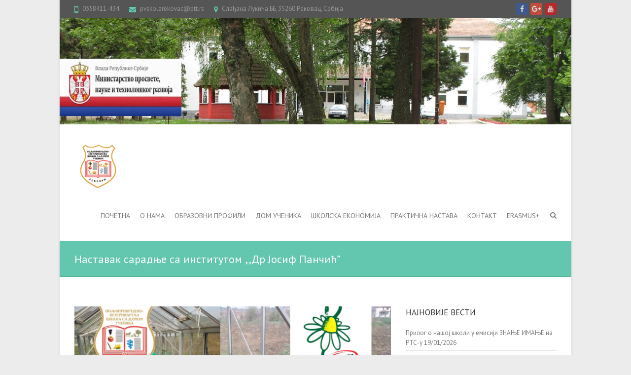

--- FILE ---
content_type: text/html; charset=UTF-8
request_url: http://pvskolarekovac.edu.rs/nastavak-saradnje-sa-institutom-dr-josif-pancic/
body_size: 54298
content:
<!DOCTYPE html>
<!--[if IE 7]>
<html class="ie ie7" lang="sr-RS">
<![endif]-->
<!--[if IE 8]>
<html class="ie ie8" lang="sr-RS">
<![endif]-->
<!--[if !(IE 7) | !(IE 8) ]><!-->
<html lang="sr-RS">
<!--<![endif]-->
<head>
<meta charset="UTF-8" />
<meta name="viewport" content="width=device-width">
<link rel="profile" href="http://gmpg.org/xfn/11" />
<link rel="pingback" href="http://pvskolarekovac.edu.rs/xmlrpc.php" />
<title>Наставак сарадње са институтом ,,Др Јосиф Панчић&#8221; &#8211; Пољопривредно-ветеринарска школа са домом ученика</title>
<meta name='robots' content='max-image-preview:large' />
<!-- Jetpack Site Verification Tags -->
<meta name="google-site-verification" content="jPIU059ijiEBa8A6TxSxowJRMIECcbKlEEjDMI7jHmE" />
<link rel='dns-prefetch' href='//secure.gravatar.com' />
<link rel='dns-prefetch' href='//fonts.googleapis.com' />
<link rel='dns-prefetch' href='//s.w.org' />
<link rel='dns-prefetch' href='//v0.wordpress.com' />
<link rel="alternate" type="application/rss+xml" title="Пољопривредно-ветеринарска школа са домом ученика &raquo; довод" href="http://pvskolarekovac.edu.rs/feed/" />
<link rel="alternate" type="application/rss+xml" title="Пољопривредно-ветеринарска школа са домом ученика &raquo; довод коментара" href="http://pvskolarekovac.edu.rs/comments/feed/" />
<link rel="alternate" type="application/rss+xml" title="Пољопривредно-ветеринарска школа са домом ученика &raquo; довод коментара на Наставак сарадње са институтом ,,Др Јосиф Панчић&#8221;" href="http://pvskolarekovac.edu.rs/nastavak-saradnje-sa-institutom-dr-josif-pancic/feed/" />
<script type="text/javascript">
window._wpemojiSettings = {"baseUrl":"https:\/\/s.w.org\/images\/core\/emoji\/13.1.0\/72x72\/","ext":".png","svgUrl":"https:\/\/s.w.org\/images\/core\/emoji\/13.1.0\/svg\/","svgExt":".svg","source":{"concatemoji":"http:\/\/pvskolarekovac.edu.rs\/wp-includes\/js\/wp-emoji-release.min.js?ver=5.9.12"}};
/*! This file is auto-generated */
!function(e,a,t){var n,r,o,i=a.createElement("canvas"),p=i.getContext&&i.getContext("2d");function s(e,t){var a=String.fromCharCode;p.clearRect(0,0,i.width,i.height),p.fillText(a.apply(this,e),0,0);e=i.toDataURL();return p.clearRect(0,0,i.width,i.height),p.fillText(a.apply(this,t),0,0),e===i.toDataURL()}function c(e){var t=a.createElement("script");t.src=e,t.defer=t.type="text/javascript",a.getElementsByTagName("head")[0].appendChild(t)}for(o=Array("flag","emoji"),t.supports={everything:!0,everythingExceptFlag:!0},r=0;r<o.length;r++)t.supports[o[r]]=function(e){if(!p||!p.fillText)return!1;switch(p.textBaseline="top",p.font="600 32px Arial",e){case"flag":return s([127987,65039,8205,9895,65039],[127987,65039,8203,9895,65039])?!1:!s([55356,56826,55356,56819],[55356,56826,8203,55356,56819])&&!s([55356,57332,56128,56423,56128,56418,56128,56421,56128,56430,56128,56423,56128,56447],[55356,57332,8203,56128,56423,8203,56128,56418,8203,56128,56421,8203,56128,56430,8203,56128,56423,8203,56128,56447]);case"emoji":return!s([10084,65039,8205,55357,56613],[10084,65039,8203,55357,56613])}return!1}(o[r]),t.supports.everything=t.supports.everything&&t.supports[o[r]],"flag"!==o[r]&&(t.supports.everythingExceptFlag=t.supports.everythingExceptFlag&&t.supports[o[r]]);t.supports.everythingExceptFlag=t.supports.everythingExceptFlag&&!t.supports.flag,t.DOMReady=!1,t.readyCallback=function(){t.DOMReady=!0},t.supports.everything||(n=function(){t.readyCallback()},a.addEventListener?(a.addEventListener("DOMContentLoaded",n,!1),e.addEventListener("load",n,!1)):(e.attachEvent("onload",n),a.attachEvent("onreadystatechange",function(){"complete"===a.readyState&&t.readyCallback()})),(n=t.source||{}).concatemoji?c(n.concatemoji):n.wpemoji&&n.twemoji&&(c(n.twemoji),c(n.wpemoji)))}(window,document,window._wpemojiSettings);
</script>
<style type="text/css">
img.wp-smiley,
img.emoji {
	display: inline !important;
	border: none !important;
	box-shadow: none !important;
	height: 1em !important;
	width: 1em !important;
	margin: 0 0.07em !important;
	vertical-align: -0.1em !important;
	background: none !important;
	padding: 0 !important;
}
</style>
	<link rel='stylesheet' id='alfie-wp-weather-css'  href='http://pvskolarekovac.edu.rs/wp-content/plugins/alfie-wp-weather/css/widget.min.css?ver=5.9.12' type='text/css' media='all' />
<link rel='stylesheet' id='wp-block-library-css'  href='http://pvskolarekovac.edu.rs/wp-includes/css/dist/block-library/style.min.css?ver=5.9.12' type='text/css' media='all' />
<style id='wp-block-library-inline-css' type='text/css'>
.has-text-align-justify{text-align:justify;}
</style>
<link rel='stylesheet' id='mediaelement-css'  href='http://pvskolarekovac.edu.rs/wp-includes/js/mediaelement/mediaelementplayer-legacy.min.css?ver=4.2.16' type='text/css' media='all' />
<link rel='stylesheet' id='wp-mediaelement-css'  href='http://pvskolarekovac.edu.rs/wp-includes/js/mediaelement/wp-mediaelement.min.css?ver=5.9.12' type='text/css' media='all' />
<style id='global-styles-inline-css' type='text/css'>
body{--wp--preset--color--black: #000000;--wp--preset--color--cyan-bluish-gray: #abb8c3;--wp--preset--color--white: #ffffff;--wp--preset--color--pale-pink: #f78da7;--wp--preset--color--vivid-red: #cf2e2e;--wp--preset--color--luminous-vivid-orange: #ff6900;--wp--preset--color--luminous-vivid-amber: #fcb900;--wp--preset--color--light-green-cyan: #7bdcb5;--wp--preset--color--vivid-green-cyan: #00d084;--wp--preset--color--pale-cyan-blue: #8ed1fc;--wp--preset--color--vivid-cyan-blue: #0693e3;--wp--preset--color--vivid-purple: #9b51e0;--wp--preset--gradient--vivid-cyan-blue-to-vivid-purple: linear-gradient(135deg,rgba(6,147,227,1) 0%,rgb(155,81,224) 100%);--wp--preset--gradient--light-green-cyan-to-vivid-green-cyan: linear-gradient(135deg,rgb(122,220,180) 0%,rgb(0,208,130) 100%);--wp--preset--gradient--luminous-vivid-amber-to-luminous-vivid-orange: linear-gradient(135deg,rgba(252,185,0,1) 0%,rgba(255,105,0,1) 100%);--wp--preset--gradient--luminous-vivid-orange-to-vivid-red: linear-gradient(135deg,rgba(255,105,0,1) 0%,rgb(207,46,46) 100%);--wp--preset--gradient--very-light-gray-to-cyan-bluish-gray: linear-gradient(135deg,rgb(238,238,238) 0%,rgb(169,184,195) 100%);--wp--preset--gradient--cool-to-warm-spectrum: linear-gradient(135deg,rgb(74,234,220) 0%,rgb(151,120,209) 20%,rgb(207,42,186) 40%,rgb(238,44,130) 60%,rgb(251,105,98) 80%,rgb(254,248,76) 100%);--wp--preset--gradient--blush-light-purple: linear-gradient(135deg,rgb(255,206,236) 0%,rgb(152,150,240) 100%);--wp--preset--gradient--blush-bordeaux: linear-gradient(135deg,rgb(254,205,165) 0%,rgb(254,45,45) 50%,rgb(107,0,62) 100%);--wp--preset--gradient--luminous-dusk: linear-gradient(135deg,rgb(255,203,112) 0%,rgb(199,81,192) 50%,rgb(65,88,208) 100%);--wp--preset--gradient--pale-ocean: linear-gradient(135deg,rgb(255,245,203) 0%,rgb(182,227,212) 50%,rgb(51,167,181) 100%);--wp--preset--gradient--electric-grass: linear-gradient(135deg,rgb(202,248,128) 0%,rgb(113,206,126) 100%);--wp--preset--gradient--midnight: linear-gradient(135deg,rgb(2,3,129) 0%,rgb(40,116,252) 100%);--wp--preset--duotone--dark-grayscale: url('#wp-duotone-dark-grayscale');--wp--preset--duotone--grayscale: url('#wp-duotone-grayscale');--wp--preset--duotone--purple-yellow: url('#wp-duotone-purple-yellow');--wp--preset--duotone--blue-red: url('#wp-duotone-blue-red');--wp--preset--duotone--midnight: url('#wp-duotone-midnight');--wp--preset--duotone--magenta-yellow: url('#wp-duotone-magenta-yellow');--wp--preset--duotone--purple-green: url('#wp-duotone-purple-green');--wp--preset--duotone--blue-orange: url('#wp-duotone-blue-orange');--wp--preset--font-size--small: 13px;--wp--preset--font-size--medium: 20px;--wp--preset--font-size--large: 36px;--wp--preset--font-size--x-large: 42px;}.has-black-color{color: var(--wp--preset--color--black) !important;}.has-cyan-bluish-gray-color{color: var(--wp--preset--color--cyan-bluish-gray) !important;}.has-white-color{color: var(--wp--preset--color--white) !important;}.has-pale-pink-color{color: var(--wp--preset--color--pale-pink) !important;}.has-vivid-red-color{color: var(--wp--preset--color--vivid-red) !important;}.has-luminous-vivid-orange-color{color: var(--wp--preset--color--luminous-vivid-orange) !important;}.has-luminous-vivid-amber-color{color: var(--wp--preset--color--luminous-vivid-amber) !important;}.has-light-green-cyan-color{color: var(--wp--preset--color--light-green-cyan) !important;}.has-vivid-green-cyan-color{color: var(--wp--preset--color--vivid-green-cyan) !important;}.has-pale-cyan-blue-color{color: var(--wp--preset--color--pale-cyan-blue) !important;}.has-vivid-cyan-blue-color{color: var(--wp--preset--color--vivid-cyan-blue) !important;}.has-vivid-purple-color{color: var(--wp--preset--color--vivid-purple) !important;}.has-black-background-color{background-color: var(--wp--preset--color--black) !important;}.has-cyan-bluish-gray-background-color{background-color: var(--wp--preset--color--cyan-bluish-gray) !important;}.has-white-background-color{background-color: var(--wp--preset--color--white) !important;}.has-pale-pink-background-color{background-color: var(--wp--preset--color--pale-pink) !important;}.has-vivid-red-background-color{background-color: var(--wp--preset--color--vivid-red) !important;}.has-luminous-vivid-orange-background-color{background-color: var(--wp--preset--color--luminous-vivid-orange) !important;}.has-luminous-vivid-amber-background-color{background-color: var(--wp--preset--color--luminous-vivid-amber) !important;}.has-light-green-cyan-background-color{background-color: var(--wp--preset--color--light-green-cyan) !important;}.has-vivid-green-cyan-background-color{background-color: var(--wp--preset--color--vivid-green-cyan) !important;}.has-pale-cyan-blue-background-color{background-color: var(--wp--preset--color--pale-cyan-blue) !important;}.has-vivid-cyan-blue-background-color{background-color: var(--wp--preset--color--vivid-cyan-blue) !important;}.has-vivid-purple-background-color{background-color: var(--wp--preset--color--vivid-purple) !important;}.has-black-border-color{border-color: var(--wp--preset--color--black) !important;}.has-cyan-bluish-gray-border-color{border-color: var(--wp--preset--color--cyan-bluish-gray) !important;}.has-white-border-color{border-color: var(--wp--preset--color--white) !important;}.has-pale-pink-border-color{border-color: var(--wp--preset--color--pale-pink) !important;}.has-vivid-red-border-color{border-color: var(--wp--preset--color--vivid-red) !important;}.has-luminous-vivid-orange-border-color{border-color: var(--wp--preset--color--luminous-vivid-orange) !important;}.has-luminous-vivid-amber-border-color{border-color: var(--wp--preset--color--luminous-vivid-amber) !important;}.has-light-green-cyan-border-color{border-color: var(--wp--preset--color--light-green-cyan) !important;}.has-vivid-green-cyan-border-color{border-color: var(--wp--preset--color--vivid-green-cyan) !important;}.has-pale-cyan-blue-border-color{border-color: var(--wp--preset--color--pale-cyan-blue) !important;}.has-vivid-cyan-blue-border-color{border-color: var(--wp--preset--color--vivid-cyan-blue) !important;}.has-vivid-purple-border-color{border-color: var(--wp--preset--color--vivid-purple) !important;}.has-vivid-cyan-blue-to-vivid-purple-gradient-background{background: var(--wp--preset--gradient--vivid-cyan-blue-to-vivid-purple) !important;}.has-light-green-cyan-to-vivid-green-cyan-gradient-background{background: var(--wp--preset--gradient--light-green-cyan-to-vivid-green-cyan) !important;}.has-luminous-vivid-amber-to-luminous-vivid-orange-gradient-background{background: var(--wp--preset--gradient--luminous-vivid-amber-to-luminous-vivid-orange) !important;}.has-luminous-vivid-orange-to-vivid-red-gradient-background{background: var(--wp--preset--gradient--luminous-vivid-orange-to-vivid-red) !important;}.has-very-light-gray-to-cyan-bluish-gray-gradient-background{background: var(--wp--preset--gradient--very-light-gray-to-cyan-bluish-gray) !important;}.has-cool-to-warm-spectrum-gradient-background{background: var(--wp--preset--gradient--cool-to-warm-spectrum) !important;}.has-blush-light-purple-gradient-background{background: var(--wp--preset--gradient--blush-light-purple) !important;}.has-blush-bordeaux-gradient-background{background: var(--wp--preset--gradient--blush-bordeaux) !important;}.has-luminous-dusk-gradient-background{background: var(--wp--preset--gradient--luminous-dusk) !important;}.has-pale-ocean-gradient-background{background: var(--wp--preset--gradient--pale-ocean) !important;}.has-electric-grass-gradient-background{background: var(--wp--preset--gradient--electric-grass) !important;}.has-midnight-gradient-background{background: var(--wp--preset--gradient--midnight) !important;}.has-small-font-size{font-size: var(--wp--preset--font-size--small) !important;}.has-medium-font-size{font-size: var(--wp--preset--font-size--medium) !important;}.has-large-font-size{font-size: var(--wp--preset--font-size--large) !important;}.has-x-large-font-size{font-size: var(--wp--preset--font-size--x-large) !important;}
</style>
<link rel='stylesheet' id='interface_style-css'  href='http://pvskolarekovac.edu.rs/wp-content/themes/interface/style.css?ver=5.9.12' type='text/css' media='all' />
<link rel='stylesheet' id='interface-font-awesome-css'  href='http://pvskolarekovac.edu.rs/wp-content/themes/interface/font-awesome/css/font-awesome.css?ver=5.9.12' type='text/css' media='all' />
<link rel='stylesheet' id='interface-responsive-css'  href='http://pvskolarekovac.edu.rs/wp-content/themes/interface/css/responsive.css?ver=5.9.12' type='text/css' media='all' />
<link rel='stylesheet' id='google_fonts-css'  href='//fonts.googleapis.com/css?family=PT+Sans%3A400%2C700italic%2C700%2C400italic&#038;ver=5.9.12' type='text/css' media='all' />
<!-- Inline jetpack_facebook_likebox -->
<style id='jetpack_facebook_likebox-inline-css' type='text/css'>
.widget_facebook_likebox {
	overflow: hidden;
}

</style>
<link rel='stylesheet' id='social-logos-css'  href='http://pvskolarekovac.edu.rs/wp-content/plugins/jetpack/_inc/social-logos/social-logos.min.css?ver=10.9' type='text/css' media='all' />
<link rel='stylesheet' id='jetpack_css-css'  href='http://pvskolarekovac.edu.rs/wp-content/plugins/jetpack/css/jetpack.css?ver=10.9' type='text/css' media='all' />
<script type='text/javascript' src='http://pvskolarekovac.edu.rs/wp-includes/js/jquery/jquery.min.js?ver=3.6.0' id='jquery-core-js'></script>
<script type='text/javascript' src='http://pvskolarekovac.edu.rs/wp-includes/js/jquery/jquery-migrate.min.js?ver=3.3.2' id='jquery-migrate-js'></script>
<script type='text/javascript' id='alfie-wp-weather-js-extra'>
/* <![CDATA[ */
var alfie = {"path":"\/wp-content\/plugins"};
/* ]]> */
</script>
<script type='text/javascript' src='http://pvskolarekovac.edu.rs/wp-content/plugins/alfie-wp-weather/js/alfie.weather.min.js?ver=5.9.12' id='alfie-wp-weather-js'></script>
<script type='text/javascript' id='alfie-wp-admin-js-extra'>
/* <![CDATA[ */
var alfie = {"path":"\/wp-content\/plugins"};
/* ]]> */
</script>
<script type='text/javascript' src='http://pvskolarekovac.edu.rs/wp-content/plugins/alfie-wp-weather/js/alfie-weather.min.js?ver=5.9.12' id='alfie-wp-admin-js'></script>
<!--[if lt IE 9]>
<script type='text/javascript' src='http://pvskolarekovac.edu.rs/wp-content/themes/interface/js/html5.min.js?ver=3.7.3' id='html5-js'></script>
<![endif]-->
<script type='text/javascript' src='http://pvskolarekovac.edu.rs/wp-content/themes/interface/js/backtotop.js?ver=5.9.12' id='backtotop-js'></script>
<script type='text/javascript' src='http://pvskolarekovac.edu.rs/wp-content/themes/interface/js/scripts.js?ver=5.9.12' id='scripts-js'></script>
<link rel="https://api.w.org/" href="http://pvskolarekovac.edu.rs/wp-json/" /><link rel="alternate" type="application/json" href="http://pvskolarekovac.edu.rs/wp-json/wp/v2/posts/5553" /><link rel="EditURI" type="application/rsd+xml" title="RSD" href="http://pvskolarekovac.edu.rs/xmlrpc.php?rsd" />
<link rel="wlwmanifest" type="application/wlwmanifest+xml" href="http://pvskolarekovac.edu.rs/wp-includes/wlwmanifest.xml" /> 
<meta name="generator" content="WordPress 5.9.12" />
<link rel="canonical" href="http://pvskolarekovac.edu.rs/nastavak-saradnje-sa-institutom-dr-josif-pancic/" />
<link rel='shortlink' href='https://wp.me/p4GrIh-1rz' />
<link rel="alternate" type="application/json+oembed" href="http://pvskolarekovac.edu.rs/wp-json/oembed/1.0/embed?url=http%3A%2F%2Fpvskolarekovac.edu.rs%2Fnastavak-saradnje-sa-institutom-dr-josif-pancic%2F" />
<link rel="alternate" type="text/xml+oembed" href="http://pvskolarekovac.edu.rs/wp-json/oembed/1.0/embed?url=http%3A%2F%2Fpvskolarekovac.edu.rs%2Fnastavak-saradnje-sa-institutom-dr-josif-pancic%2F&#038;format=xml" />
<script type="text/javascript">
	window._se_plugin_version = '8.1.9';
</script>
<style type='text/css'>img#wpstats{display:none}</style>
	<style type="text/css">.recentcomments a{display:inline !important;padding:0 !important;margin:0 !important;}</style>
<!-- Jetpack Open Graph Tags -->
<meta property="og:type" content="article" />
<meta property="og:title" content="Наставак сарадње са институтом ,,Др Јосиф Панчић&#8221;" />
<meta property="og:url" content="http://pvskolarekovac.edu.rs/nastavak-saradnje-sa-institutom-dr-josif-pancic/" />
<meta property="og:description" content="Средња Пољопривредно-ветеринарска школа из Рековца наставила је добру сарадњу са институтом за проучавање лековитог биља „Др Јосиф Панчић“ из Београда. Пољопривредно-ветеринарска школа из Рековца ј…" />
<meta property="article:published_time" content="2022-05-05T07:45:01+00:00" />
<meta property="article:modified_time" content="2022-05-05T07:46:12+00:00" />
<meta property="og:site_name" content="Пољопривредно-ветеринарска школа са домом ученика" />
<meta property="og:image" content="http://pvskolarekovac.edu.rs/wp-content/uploads/2022/05/Picture1.png" />
<meta property="og:image:width" content="1023" />
<meta property="og:image:height" content="696" />
<meta property="og:image:alt" content="" />
<meta property="og:locale" content="sr_RS" />
<meta name="twitter:text:title" content="Наставак сарадње са институтом ,,Др Јосиф Панчић&#8221;" />
<meta name="twitter:image" content="http://pvskolarekovac.edu.rs/wp-content/uploads/2022/05/Picture1.png?w=640" />
<meta name="twitter:card" content="summary_large_image" />

<!-- End Jetpack Open Graph Tags -->
</head>

<body class="post-template-default single single-post postid-5553 single-format-standard  narrow-layout">
<div class="wrapper">
<header id="branding" >
  <div class="info-bar">
		<div class="container clearfix"><div class="info clearfix">
											<ul><li class="phone-number"><a title=" Call Us " href="tel:0358411-434">0358411-434</a></li><li class="email"><a title=" Mail Us " href="mailto:pvskolarekovac@ptt.rs">pvskolarekovac@ptt.rs</a></li><li class="address">Слађана Лукића ББ, 35260 Рековац, Србија</li></ul>
		</div><!-- .info --><div class="social-profiles clearfix">
					<ul><li class="facebook"><a href="https://www.facebook.com/poljoprivrednoveterinarska.skolarekovac" title="Пољопривредно-ветеринарска школа са домом ученика on Facebook" target="_blank"></a></li><li class="google-plus"><a href="https://plus.google.com/u/0/115789970860578236863/posts" title="Пољопривредно-ветеринарска школа са домом ученика on Google Plus" target="_blank"></a></li><li class="you-tube"><a href="https://www.youtube.com/channel/UCnZQvQublrZ80Vn2h7vqbnA" title="Пољопривредно-ветеринарска школа са домом ученика on Youtube" target="_blank"></a></li>
				</ul>
				</div><!-- .social-profiles --></div>
<!-- .container -->
</div>
<!-- .info-bar -->
<a href="http://pvskolarekovac.edu.rs/"><img src="http://pvskolarekovac.edu.rs/wp-content/uploads/2014/05/Picture12.jpg" class="header-image" width="1604" height="334" alt="Пољопривредно-ветеринарска школа са домом ученика"> </a>
<div class="hgroup-wrap">
  <div class="container clearfix">
    <section id="site-logo" class="clearfix">
      							      <h2 id="site-title"> <a href="http://pvskolarekovac.edu.rs/" title="Пољопривредно-ветеринарска школа са домом ученика" rel="home"> <img src="http://pvskolarekovac.edu.rs/wp-content/uploads/2023/03/pvsrklogo-2.png" alt="Пољопривредно-ветеринарска школа са домом ученика"> </a> </h2>
          </section>
    <!-- #site-logo -->
    <button class="menu-toggle">Responsive Menu</button>
    <section class="hgroup-right">
      <nav id="access" class="clearfix"><ul class="nav-menu"><li id="menu-item-52" class="menu-item menu-item-type-post_type menu-item-object-page menu-item-home menu-item-has-children menu-item-52"><a href="http://pvskolarekovac.edu.rs/">Почетна</a>
<ul class="sub-menu">
	<li id="menu-item-2105" class="menu-item menu-item-type-post_type menu-item-object-page menu-item-2105"><a href="http://pvskolarekovac.edu.rs/%d0%be%d0%bf%d1%88%d1%82%d0%b0-%d0%b0%d0%ba%d1%82%d0%b0/">ОПШТА АКТА</a></li>
	<li id="menu-item-5912" class="menu-item menu-item-type-post_type menu-item-object-post menu-item-5912"><a href="http://pvskolarekovac.edu.rs/sistematizacija/">Систематизација</a></li>
</ul>
</li>
<li id="menu-item-58" class="menu-item menu-item-type-post_type menu-item-object-page menu-item-has-children menu-item-58"><a href="http://pvskolarekovac.edu.rs/o-nama/">О нама</a>
<ul class="sub-menu">
	<li id="menu-item-55" class="menu-item menu-item-type-post_type menu-item-object-page menu-item-55"><a href="http://pvskolarekovac.edu.rs/istorijat/">Историјат</a></li>
	<li id="menu-item-60" class="menu-item menu-item-type-post_type menu-item-object-page menu-item-60"><a href="http://pvskolarekovac.edu.rs/profesori/">Професори</a></li>
	<li id="menu-item-53" class="menu-item menu-item-type-post_type menu-item-object-page menu-item-53"><a href="http://pvskolarekovac.edu.rs/vannastavno-osoblje/">Ваннаставно особље</a></li>
	<li id="menu-item-1531" class="menu-item menu-item-type-post_type menu-item-object-page menu-item-1531"><a href="http://pvskolarekovac.edu.rs/%d1%88%d0%ba%d0%be%d0%bb%d1%81%d0%ba%d0%b8-%d0%bb%d0%b8%d1%81%d1%82/">Школски лист</a></li>
	<li id="menu-item-61" class="menu-item menu-item-type-post_type menu-item-object-page menu-item-61"><a href="http://pvskolarekovac.edu.rs/rekovac/">Рековац</a></li>
</ul>
</li>
<li id="menu-item-59" class="menu-item menu-item-type-post_type menu-item-object-page menu-item-has-children menu-item-59"><a href="http://pvskolarekovac.edu.rs/obrazovni-profili/">Образовни профили</a>
<ul class="sub-menu">
	<li id="menu-item-260" class="menu-item menu-item-type-post_type menu-item-object-page menu-item-260"><a href="http://pvskolarekovac.edu.rs/ekonomski-tehnicar/">Економски техничар</a></li>
	<li id="menu-item-261" class="menu-item menu-item-type-post_type menu-item-object-page menu-item-261"><a href="http://pvskolarekovac.edu.rs/poljoprivredni-proizv/">Пољопривредни техничар</a></li>
	<li id="menu-item-259" class="menu-item menu-item-type-post_type menu-item-object-page menu-item-259"><a href="http://pvskolarekovac.edu.rs/veterarski-tehnicar/">Ветеринарски техничар</a></li>
	<li id="menu-item-5398" class="menu-item menu-item-type-post_type menu-item-object-page menu-item-5398"><a href="http://pvskolarekovac.edu.rs/kuvar/">Кувар</a></li>
</ul>
</li>
<li id="menu-item-54" class="menu-item menu-item-type-post_type menu-item-object-page menu-item-has-children menu-item-54"><a href="http://pvskolarekovac.edu.rs/dom-ucenika/">Дом ученика</a>
<ul class="sub-menu">
	<li id="menu-item-3698" class="menu-item menu-item-type-taxonomy menu-item-object-category menu-item-3698"><a href="http://pvskolarekovac.edu.rs/category/dom-ucenika/">ЈЕЛОВНИК ЗА 30 ДАНА</a></li>
</ul>
</li>
<li id="menu-item-62" class="menu-item menu-item-type-post_type menu-item-object-page menu-item-62"><a href="http://pvskolarekovac.edu.rs/skolska-ekonomija/">Школска економија</a></li>
<li id="menu-item-5413" class="menu-item menu-item-type-post_type menu-item-object-page menu-item-5413"><a href="http://pvskolarekovac.edu.rs/prakticna-nastava/">Практична настава</a></li>
<li id="menu-item-56" class="menu-item menu-item-type-post_type menu-item-object-page menu-item-56"><a href="http://pvskolarekovac.edu.rs/kontakt/">Контакт</a></li>
<li id="menu-item-6656" class="menu-item menu-item-type-post_type menu-item-object-page menu-item-6656"><a href="http://pvskolarekovac.edu.rs/erasmus/">ERASMUS+</a></li>
</ul></nav><!-- #access -->      <div class="search-toggle"></div>
      <!-- .search-toggle -->
      <div id="search-box" class="hide">
        
<form action="http://pvskolarekovac.edu.rs/" method="get" class="search-form clearfix">
  <label class="assistive-text">
    Search  </label>
  <input type="search" placeholder="Search" class="s field" name="s">
  <input type="submit" value="Search" class="search-submit">
</form>
<!-- .search-form -->
        <span class="arrow"></span> </div>
      <!-- #search-box --> 
    </section>
    <!-- .hgroup-right --> 
  </div>
  <!-- .container --> 
</div>
<!-- .hgroup-wrap -->

<div class="page-title-wrap">
  <div class="container clearfix">
    				    <h1 class="page-title">Наставак сарадње са институтом ,,Др Јосиф Панчић&#8221;</h1>
        <!-- .page-title --> 
  </div>
</div>
</header>
<div id="main">
<div class="container clearfix">

<div id="primary">
  <div id="content"><section id="post-5553" class="post-5553 post type-post status-publish format-standard has-post-thumbnail hentry category-novosti">
  <article>
    <figure class="post-featured-image"><a href="http://pvskolarekovac.edu.rs/nastavak-saradnje-sa-institutom-dr-josif-pancic/" title="Наставак сарадње са институтом ,,Др Јосиф Панчић&#8221;"><img width="670" height="300" src="http://pvskolarekovac.edu.rs/wp-content/uploads/2022/05/Picture1-670x300.png" class="attachment-featured size-featured wp-post-image" alt="Наставак сарадње са институтом ,,Др Јосиф Панчић&#8221;" title="Наставак сарадње са институтом ,,Др Јосиф Панчић&#8221;" data-attachment-id="5556" data-permalink="http://pvskolarekovac.edu.rs/nastavak-saradnje-sa-institutom-dr-josif-pancic/picture1-6/" data-orig-file="http://pvskolarekovac.edu.rs/wp-content/uploads/2022/05/Picture1.png" data-orig-size="1023,696" data-comments-opened="0" data-image-meta="{&quot;aperture&quot;:&quot;0&quot;,&quot;credit&quot;:&quot;&quot;,&quot;camera&quot;:&quot;&quot;,&quot;caption&quot;:&quot;&quot;,&quot;created_timestamp&quot;:&quot;0&quot;,&quot;copyright&quot;:&quot;&quot;,&quot;focal_length&quot;:&quot;0&quot;,&quot;iso&quot;:&quot;0&quot;,&quot;shutter_speed&quot;:&quot;0&quot;,&quot;title&quot;:&quot;&quot;,&quot;orientation&quot;:&quot;0&quot;}" data-image-title="Picture1" data-image-description="" data-image-caption="" data-medium-file="http://pvskolarekovac.edu.rs/wp-content/uploads/2022/05/Picture1-300x204.png" data-large-file="http://pvskolarekovac.edu.rs/wp-content/uploads/2022/05/Picture1.png" /></a><span class="arrow"></span></figure>    <header class="entry-header">
            <div class="entry-meta"> <span class="cat-links">
        <a href="http://pvskolarekovac.edu.rs/category/novosti/" rel="category tag">Новости</a>        </span><!-- .cat-links --> 
      </div>
      <!-- .entry-meta -->
     
      <h2 class="entry-title">
        Наставак сарадње са институтом ,,Др Јосиф Панчић&#8221;      </h2>
      <!-- .entry-title -->
      <div class="entry-meta clearfix">
        <div class="by-author vcard author"><span class="fn"><a href="http://pvskolarekovac.edu.rs/author/admin/"  title="admin">
          admin          </a></span></div>
        <div class="date updated"><a href="http://pvskolarekovac.edu.rs/nastavak-saradnje-sa-institutom-dr-josif-pancic/" title="09:45">
          05/05/2022          </a></div>
              </div>
      <!-- .entry-meta --> 
    </header>
    <!-- .entry-header -->
        <div class="entry-content clearfix">
      
<p class="has-black-color has-text-color"><strong>Средња Пољопривредно-ветеринарска школа из Рековца наставила је добру сарадњу са институтом за проучавање лековитог биља „Др Јосиф Панчић“ из Београда.</strong></p>



<p class="has-black-color has-text-color">Пољопривредно-ветеринарска школа из Рековца је од института ,,Др Јосиф Панчић“ добила је донацију семенског материјала лековитог биља (босиљка, лаванде, враниловке, ехинацее, матичњака, белог слеза, мускатне жалфије, кантариона, жалфије, хајдучке траве и невена).</p>



<p>О институту</p>



<p><em>Институт за проучавање лековитог биља „Др Јосиф Панчић“ са седиштем у Београду, познат и под скраћеним именом „Институт Јосиф Панчић“, је државна научноистраживачка и производна институција основана 1948. године под именом „Институт за испитивање лековитог биља“. Данас је Институт јединствена истраживачко производна целина са препознатљивим производним програмом, и представља водећу институцију и базу знања у области лековитог биља у Србији и шире на простору Балкана.</em></p>
<div class="sharedaddy sd-sharing-enabled"><div class="robots-nocontent sd-block sd-social sd-social-official sd-sharing"><h3 class="sd-title">Подели:</h3><div class="sd-content"><ul><li class="share-facebook"><div class="fb-share-button" data-href="http://pvskolarekovac.edu.rs/nastavak-saradnje-sa-institutom-dr-josif-pancic/" data-layout="button_count"></div></li><li class="share-twitter"><a href="https://twitter.com/share" class="twitter-share-button" data-url="http://pvskolarekovac.edu.rs/nastavak-saradnje-sa-institutom-dr-josif-pancic/" data-text="Наставак сарадње са институтом ,,Др Јосиф Панчић&quot;"  >Tweet</a></li><li class="share-print"><a rel="nofollow noopener noreferrer" data-shared="" class="share-print sd-button" href="http://pvskolarekovac.edu.rs/nastavak-saradnje-sa-institutom-dr-josif-pancic/#print" target="_blank" title="Click to print"><span>Print</span></a></li><li class="share-end"></li></ul></div></div></div>    </div>
      </header>
  
    <!-- entry content clearfix -->
    
    <ul class="default-wp-page clearfix">
  <li class="previous">
    <a href="http://pvskolarekovac.edu.rs/buduca-saradnja/" rel="prev"><span class="meta-nav">&larr;</span> Будућа сарадња</a>  </li>
  <li class="next">
    <a href="http://pvskolarekovac.edu.rs/zapazen-nastup-nase-skole-na-manifestaciji-dan-stocarstva-u-kragujevcu/" rel="next">Запажен наступ наше школе на манифестацији &#8220;Дан сточарства&#8221; у Крагујевцу <span class="meta-nav">&rarr;</span></a>  </li>
</ul>

<div id="comments" class="comments-area">
      </div>
<!-- #comments .comments-area -->  </article>
</section>
<!-- .post -->
</div><!-- #content --></div>
<!-- #primary -->

<div id="secondary">
  
		<aside id="recent-posts-3" class="widget widget_recent_entries">
		<h2 class="widget-title">Најновије вести</h2>
		<ul>
											<li>
					<a href="http://pvskolarekovac.edu.rs/prilog-o-nasoj-skoli-u-emisiji-znanje-imanje-na-rts-u/">Прилог о нашој школи у емисији ЗНАЊЕ ИМАЊЕ на РТС-у</a>
											<span class="post-date">19/01/2026</span>
									</li>
											<li>
					<a href="http://pvskolarekovac.edu.rs/zahvalnica-od-humanista-velikog-srca/">Захвалница од ХУМАНИСТА ВЕЛИКОГ СРЦА</a>
											<span class="post-date">19/01/2026</span>
									</li>
											<li>
					<a href="http://pvskolarekovac.edu.rs/jubilarni-10-sabor-levackih-vinogadara-i-vinara/">ЈУБИЛАРНИ 10. Сабор Левачких виноградара и винара</a>
											<span class="post-date">17/01/2026</span>
									</li>
											<li>
					<a href="http://pvskolarekovac.edu.rs/plan-javnih-nabavki-2026/">ПЛАН ЈАВНИХ НАБАВКИ 2026</a>
											<span class="post-date">06/01/2026</span>
									</li>
											<li>
					<a href="http://pvskolarekovac.edu.rs/srecni-novogodisnji-i-bozicni-praznici%ef%bf%bc/">Срећни новогодишњи и божићни празници￼</a>
											<span class="post-date">27/12/2025</span>
									</li>
					</ul>

		</aside></div>
<!-- #secondary --></div>
<!-- .container -->
</div>
<!-- #main -->


<footer id="colophon" class="clearfix">
  
<div class="widget-wrap">
  <div class="container">
    <div class="widget-area clearfix">
      <div class="one-third">
        <aside id="search-3" class="widget widget_search"><h2 class="widget-title">Претрага</h2>
<form action="http://pvskolarekovac.edu.rs/" method="get" class="search-form clearfix">
  <label class="assistive-text">
    Search  </label>
  <input type="search" placeholder="Search" class="s field" name="s">
  <input type="submit" value="Search" class="search-submit">
</form>
<!-- .search-form -->
</aside><aside id="nav_menu-2" class="widget widget_nav_menu"><div class="menu-menu-1-container"><ul id="menu-menu-2" class="menu"><li class="menu-item menu-item-type-post_type menu-item-object-page menu-item-home menu-item-has-children menu-item-52"><a href="http://pvskolarekovac.edu.rs/">Почетна</a>
<ul class="sub-menu">
	<li class="menu-item menu-item-type-post_type menu-item-object-page menu-item-2105"><a href="http://pvskolarekovac.edu.rs/%d0%be%d0%bf%d1%88%d1%82%d0%b0-%d0%b0%d0%ba%d1%82%d0%b0/">ОПШТА АКТА</a></li>
	<li class="menu-item menu-item-type-post_type menu-item-object-post menu-item-5912"><a href="http://pvskolarekovac.edu.rs/sistematizacija/">Систематизација</a></li>
</ul>
</li>
<li class="menu-item menu-item-type-post_type menu-item-object-page menu-item-has-children menu-item-58"><a href="http://pvskolarekovac.edu.rs/o-nama/">О нама</a>
<ul class="sub-menu">
	<li class="menu-item menu-item-type-post_type menu-item-object-page menu-item-55"><a href="http://pvskolarekovac.edu.rs/istorijat/">Историјат</a></li>
	<li class="menu-item menu-item-type-post_type menu-item-object-page menu-item-60"><a href="http://pvskolarekovac.edu.rs/profesori/">Професори</a></li>
	<li class="menu-item menu-item-type-post_type menu-item-object-page menu-item-53"><a href="http://pvskolarekovac.edu.rs/vannastavno-osoblje/">Ваннаставно особље</a></li>
	<li class="menu-item menu-item-type-post_type menu-item-object-page menu-item-1531"><a href="http://pvskolarekovac.edu.rs/%d1%88%d0%ba%d0%be%d0%bb%d1%81%d0%ba%d0%b8-%d0%bb%d0%b8%d1%81%d1%82/">Школски лист</a></li>
	<li class="menu-item menu-item-type-post_type menu-item-object-page menu-item-61"><a href="http://pvskolarekovac.edu.rs/rekovac/">Рековац</a></li>
</ul>
</li>
<li class="menu-item menu-item-type-post_type menu-item-object-page menu-item-has-children menu-item-59"><a href="http://pvskolarekovac.edu.rs/obrazovni-profili/">Образовни профили</a>
<ul class="sub-menu">
	<li class="menu-item menu-item-type-post_type menu-item-object-page menu-item-260"><a href="http://pvskolarekovac.edu.rs/ekonomski-tehnicar/">Економски техничар</a></li>
	<li class="menu-item menu-item-type-post_type menu-item-object-page menu-item-261"><a href="http://pvskolarekovac.edu.rs/poljoprivredni-proizv/">Пољопривредни техничар</a></li>
	<li class="menu-item menu-item-type-post_type menu-item-object-page menu-item-259"><a href="http://pvskolarekovac.edu.rs/veterarski-tehnicar/">Ветеринарски техничар</a></li>
	<li class="menu-item menu-item-type-post_type menu-item-object-page menu-item-5398"><a href="http://pvskolarekovac.edu.rs/kuvar/">Кувар</a></li>
</ul>
</li>
<li class="menu-item menu-item-type-post_type menu-item-object-page menu-item-has-children menu-item-54"><a href="http://pvskolarekovac.edu.rs/dom-ucenika/">Дом ученика</a>
<ul class="sub-menu">
	<li class="menu-item menu-item-type-taxonomy menu-item-object-category menu-item-3698"><a href="http://pvskolarekovac.edu.rs/category/dom-ucenika/">ЈЕЛОВНИК ЗА 30 ДАНА</a></li>
</ul>
</li>
<li class="menu-item menu-item-type-post_type menu-item-object-page menu-item-62"><a href="http://pvskolarekovac.edu.rs/skolska-ekonomija/">Школска економија</a></li>
<li class="menu-item menu-item-type-post_type menu-item-object-page menu-item-5413"><a href="http://pvskolarekovac.edu.rs/prakticna-nastava/">Практична настава</a></li>
<li class="menu-item menu-item-type-post_type menu-item-object-page menu-item-56"><a href="http://pvskolarekovac.edu.rs/kontakt/">Контакт</a></li>
<li class="menu-item menu-item-type-post_type menu-item-object-page menu-item-6656"><a href="http://pvskolarekovac.edu.rs/erasmus/">ERASMUS+</a></li>
</ul></div></aside>      </div>
      <!-- .one-third -->
      
      <div class="one-third">
        <aside id="block-17" class="widget widget_block widget_media_image">
<figure class="wp-block-image size-large"><img loading="lazy" width="724" height="1024" src="https://pvskolarekovac.edu.rs/wp-content/uploads/2026/01/Пољопривредно-ветерианрска-школа-са-домом-ученика-Рековац-5-724x1024.png" alt="" class="wp-image-8923" srcset="http://pvskolarekovac.edu.rs/wp-content/uploads/2026/01/Пољопривредно-ветерианрска-школа-са-домом-ученика-Рековац-5-724x1024.png 724w, http://pvskolarekovac.edu.rs/wp-content/uploads/2026/01/Пољопривредно-ветерианрска-школа-са-домом-ученика-Рековац-5-212x300.png 212w, http://pvskolarekovac.edu.rs/wp-content/uploads/2026/01/Пољопривредно-ветерианрска-школа-са-домом-ученика-Рековац-5-768x1086.png 768w, http://pvskolarekovac.edu.rs/wp-content/uploads/2026/01/Пољопривредно-ветерианрска-школа-са-домом-ученика-Рековац-5-1086x1536.png 1086w, http://pvskolarekovac.edu.rs/wp-content/uploads/2026/01/Пољопривредно-ветерианрска-школа-са-домом-ученика-Рековац-5.png 1414w" sizes="(max-width: 724px) 100vw, 724px" /></figure>
</aside>      </div>
      <!-- .one-third -->
      
      <div class="one-third">
        <aside id="block-11" class="widget widget_block">
<div class="wp-container-1 wp-block-group"><div class="wp-block-group__inner-container"><div class="widget alfie_wp_weather"><div id="woeid-56072742" class="widget-container alfie-container">    <script id="widget-template" type="alfie/appcuarium">
        <div class="alfie-wp-weather-object {{daynight}}">
            <div class="weather-main-info">
                <div class="alfie-wp-weather-item alfie-city">{{city}}</div>
                                <div class="alfie-wp-weather-item alfie-temperature"><span>{{currentTemp}}</span>&deg;</div>
                                                    <div class="alfie-wp-weather-item alfie-wind">Wind:&nbsp;{{wind_direction}}
                        {{wind}} {{speed_unit}}
                    </div>
                                            <div class="alfie-wp-weather-item alfie-humidity">Humidity:&nbsp;{{humidity}}&#37;</div>
                                            <div class="alfie-wp-weather-item alfie-visibility">Visibility:&nbsp;{{visibility}}</div>
                                            <div class="alfie-wp-weather-item alfie-sunrise">Sunrise:&nbsp;{{sunrise}}</div>
                                            <div class="alfie-wp-weather-item alfie-sunset">Sunset:&nbsp;{{sunset}}</div>
                            </div>
                            <div class="alfie-wp-weather-forecast">
                    <div class="alfie-wp-weather-forecast-item">
                        <div class="alfie-wp-weather-forecast-day">{{day_one}}</div>
                                                    <img src="http://l.yimg.com/a/i/us/nws/weather/gr/{{forecast_one_code}}s.png"/>
                                                <div class="alfie-wp-weather-forecast-highlow">High                            :&nbsp;<span>{{forecast_one_high}}&deg;</span></div>
                        <div class="alfie-wp-weather-forecast-highlow">Low:&nbsp;{{forecast_one_low}}&deg;</div>
                    </div>

                    <div class="alfie-wp-weather-forecast-item">
                        <div class="alfie-wp-weather-forecast-day">{{day_two}}</div>
                                                    <img src="http://l.yimg.com/a/i/us/nws/weather/gr/{{forecast_two_code}}s.png"/>
                                                <div class="alfie-wp-weather-forecast-highlow">High                            :&nbsp;<span>{{forecast_two_high}}&deg;</span></div>
                        <div class="alfie-wp-weather-forecast-highlow">Low:&nbsp;{{forecast_two_low}}&deg;</div>
                    </div>
                </div>
                                    <div class="alfie-wp-weather-footer">
                    <ul>
                        <li class="alfie-left"><img title="{{yahoo_logo_title}}" src="{{yahoo_logo}}" width="80"></li>
                        <li class="alfie-right">powered by <a href="http://www.appcuarium.com"
                                                        target="_blank"><strong>appcuarium</strong></a></li>
                    </ul>
                </div>
                    </div>
            </script>

    <script>
        (function ( $, window, document, undefined ) {
            $( function () {

                var $me = $( '#woeid-56072742' ),
                    $body = $( 'body' ),
                    auto_location = '0',
                    params = {
                        woeid: 56072742,
                        unit: 'c',
                        image: 0,
                        country: 0,
                        highlow: 0,
                        wind: 1,
                        humidity: 1,
                        visibility: 1,
                        sunrise: 1,
                        sunset: 1,
                        forecast: 1,
                        forecast_image: 1,
                        locale: 'sr_RS',
                        timestamp: '1769078485',
                        auto_location: parseInt( auto_location ),
                        client_ip: '18.224.110.157'
                    };

                $me.alfie( {
                    action: {
                        get_weather: {
                            params: params
                        }
                    },
                    onComplete: function ( response ) {
                        $me.html( response );
                    }
                } );
            } );
        })( jQuery, window, document );
    </script>
</div></div></div></div>
</aside><aside id="facebook-likebox-2" class="widget widget_facebook_likebox"><h2 class="widget-title"><a href="https://www.facebook.com/profile.php">НАШ ФЕЈСБУК</a></h2>		<div id="fb-root"></div>
		<div class="fb-page" data-href="https://www.facebook.com/profile.php" data-width="200"  data-height="130" data-hide-cover="false" data-show-facepile="true" data-tabs="timeline" data-hide-cta="false" data-small-header="true">
		<div class="fb-xfbml-parse-ignore"><blockquote cite="https://www.facebook.com/profile.php"><a href="https://www.facebook.com/profile.php">НАШ ФЕЈСБУК</a></blockquote></div>
		</div>
		</aside><aside id="facebook-likebox-3" class="widget widget_facebook_likebox">		<div id="fb-root"></div>
		<div class="fb-page" data-href="https://www.facebook.com/profile.php" data-width="200"  data-height="580" data-hide-cover="false" data-show-facepile="true" data-tabs="timeline" data-hide-cta="false" data-small-header="true">
		<div class="fb-xfbml-parse-ignore"><blockquote cite="https://www.facebook.com/profile.php"><a href="https://www.facebook.com/profile.php"></a></blockquote></div>
		</div>
		</aside><aside id="text-2" class="widget widget_text"><h2 class="widget-title">УПИС 2026/2027</h2>			<div class="textwidget"><p><span class="embed-youtube" style="text-align:center; display: block;"><iframe loading="lazy" class="youtube-player" src="https://www.youtube.com/embed/AE-HqZgqXkQ?version=3&#038;rel=1&#038;showsearch=0&#038;showinfo=1&#038;iv_load_policy=1&#038;fs=1&#038;hl=sr-RS&#038;autohide=2&#038;start=7&#038;wmode=transparent" allowfullscreen="true" style="border:0;" sandbox="allow-scripts allow-same-origin allow-popups allow-presentation"></iframe></span></p>
</div>
		</aside>      </div>
      <!-- .one-third --> 
    </div>
    <!-- .widget-area --> 
  </div>
  <!-- .container --> 
</div>
<!-- .widget-wrap -->
<div class="info-bar">
		<div class="container clearfix"><div class="info clearfix">
											<ul><li class="phone-number"><a title=" Call Us " href="tel:0358411-434">0358411-434</a></li><li class="email"><a title=" Mail Us " href="mailto:pvskolarekovac@ptt.rs">pvskolarekovac@ptt.rs</a></li><li class="address">Слађана Лукића ББ, 35260 Рековац, Србија</li></ul>
		</div><!-- .info --></div> <!-- .container -->

	</div> <!-- .info-bar -->

	<div id="site-generator">
				<div class="container clearfix"><div class="social-profiles clearfix">
					<ul><li class="facebook"><a href="https://www.facebook.com/poljoprivrednoveterinarska.skolarekovac" title="Пољопривредно-ветеринарска школа са домом ученика on Facebook" target="_blank"></a></li><li class="google-plus"><a href="https://plus.google.com/u/0/115789970860578236863/posts" title="Пољопривредно-ветеринарска школа са домом ученика on Google Plus" target="_blank"></a></li><li class="you-tube"><a href="https://www.youtube.com/channel/UCnZQvQublrZ80Vn2h7vqbnA" title="Пољопривредно-ветеринарска школа са домом ученика on Youtube" target="_blank"></a></li>
				</ul>
				</div><!-- .social-profiles --><div class="copyright">Copyright &copy; 2026 <a href="http://pvskolarekovac.edu.rs/" title="Пољопривредно-ветеринарска школа са домом ученика" ><span>Пољопривредно-ветеринарска школа са домом ученика</span></a>  | Theme by: <a href="http://themehorse.com" target="_blank" title="Theme Horse" ><span>Theme Horse</span></a>  | Powered by: <a href="http://wordpress.org" target="_blank" title="WordPress"><span>WordPress</span></a> </div><!-- .copyright --></div><!-- .container -->	
			</div><!-- #site-generator --><div class="back-to-top"><a href="#branding"> </a></div></footer>
</div>
<!-- .wrapper -->

<div id="fb-root"></div>
			<script>(function(d, s, id) { var js, fjs = d.getElementsByTagName(s)[0]; if (d.getElementById(id)) return; js = d.createElement(s); js.id = id; js.src = 'https://connect.facebook.net/sr_RS/sdk.js#xfbml=1&appId=249643311490&version=v2.3'; fjs.parentNode.insertBefore(js, fjs); }(document, 'script', 'facebook-jssdk'));</script>
			<script>
			document.body.addEventListener( 'is.post-load', function() {
				if ( 'undefined' !== typeof FB ) {
					FB.XFBML.parse();
				}
			} );
			</script>
						<script>!function(d,s,id){var js,fjs=d.getElementsByTagName(s)[0],p=/^http:/.test(d.location)?'http':'https';if(!d.getElementById(id)){js=d.createElement(s);js.id=id;js.src=p+'://platform.twitter.com/widgets.js';fjs.parentNode.insertBefore(js,fjs);}}(document, 'script', 'twitter-wjs');</script>
			<style>.wp-container-1 .alignleft { float: left; margin-right: 2em; }.wp-container-1 .alignright { float: right; margin-left: 2em; }</style>
<script type='text/javascript' id='jetpack-facebook-embed-js-extra'>
/* <![CDATA[ */
var jpfbembed = {"appid":"249643311490","locale":"sr_RS"};
/* ]]> */
</script>
<script type='text/javascript' src='http://pvskolarekovac.edu.rs/wp-content/plugins/jetpack/_inc/build/facebook-embed.min.js?ver=10.9' id='jetpack-facebook-embed-js'></script>
<script type='text/javascript' id='sharing-js-js-extra'>
/* <![CDATA[ */
var sharing_js_options = {"lang":"en","counts":"1","is_stats_active":"1"};
/* ]]> */
</script>
<script type='text/javascript' src='http://pvskolarekovac.edu.rs/wp-content/plugins/jetpack/_inc/build/sharedaddy/sharing.min.js?ver=10.9' id='sharing-js-js'></script>
<script type='text/javascript' id='sharing-js-js-after'>
var windowOpen;
			( function () {
				function matches( el, sel ) {
					return !! (
						el.matches && el.matches( sel ) ||
						el.msMatchesSelector && el.msMatchesSelector( sel )
					);
				}

				document.body.addEventListener( 'click', function ( event ) {
					if ( ! event.target ) {
						return;
					}

					var el;
					if ( matches( event.target, 'a.share-facebook' ) ) {
						el = event.target;
					} else if ( event.target.parentNode && matches( event.target.parentNode, 'a.share-facebook' ) ) {
						el = event.target.parentNode;
					}

					if ( el ) {
						event.preventDefault();

						// If there's another sharing window open, close it.
						if ( typeof windowOpen !== 'undefined' ) {
							windowOpen.close();
						}
						windowOpen = window.open( el.getAttribute( 'href' ), 'wpcomfacebook', 'menubar=1,resizable=1,width=600,height=400' );
						return false;
					}
				} );
			} )();
</script>
<script src='https://stats.wp.com/e-202604.js' defer></script>
<script>
	_stq = window._stq || [];
	_stq.push([ 'view', {v:'ext',j:'1:10.9',blog:'69221653',post:'5553',tz:'1',srv:'pvskolarekovac.edu.rs'} ]);
	_stq.push([ 'clickTrackerInit', '69221653', '5553' ]);
</script>
        <script type="text/javascript">
            function AI_responsive_widget() {
                jQuery('object.StefanoAI-youtube-responsive').each(function () {
                    jQuery(this).parent('.fluid-width-video-wrapper').removeClass('fluid-width-video-wrapper').removeAttr('style').css('width', '100%').css('display', 'block');
                    jQuery(this).children('.fluid-width-video-wrapper').removeClass('fluid-width-video-wrapper').removeAttr('style').css('width', '100%').css('display', 'block');
                    var width = jQuery(this).parent().innerWidth();
                    var maxwidth = jQuery(this).css('max-width').replace(/px/, '');
                    var pl = parseInt(jQuery(this).parent().css('padding-left').replace(/px/, ''));
                    var pr = parseInt(jQuery(this).parent().css('padding-right').replace(/px/, ''));
                    width = width - pl - pr;
                    if (maxwidth < width) {
                        width = maxwidth;
                    }
                    var ratio = jQuery(this).attr('data-ratio');
                    if (typeof ratio == 'undefined') {
                        ratio = 16 / 9;
                    }
                    jQuery(this).css('width', width + "px");
                    jQuery(this).css('height', width / ratio + "px");
                    jQuery(this).find('iframe').css('width', width + "px");
                    jQuery(this).find('iframe').css('height', width / ratio + "px");
                });
            }
            if (typeof jQuery !== 'undefined') {
                jQuery(document).ready(function () {
                    setTimeout(function () {
                        jQuery("div[data-iframe='StefanoAI-youtube-widget-responsive']").each(function () {
                            var iframe = jQuery("<iframe></iframe>");
                            jQuery.each(this.attributes, function () {
                                if (this.name == 'data-iframe' || this.name == 'data-')
                                    return;
                                iframe.attr(this.name.replace(/^data-/, ''), this.value);
                            });
                            jQuery(iframe).insertAfter(jQuery(this));
                            jQuery(this).remove();
                        });
                                        AI_responsive_widget();
                    }, 50);
                });
                jQuery(window).resize(function () {
                    AI_responsive_widget();
                });
            }
                </script>
        </body></html>